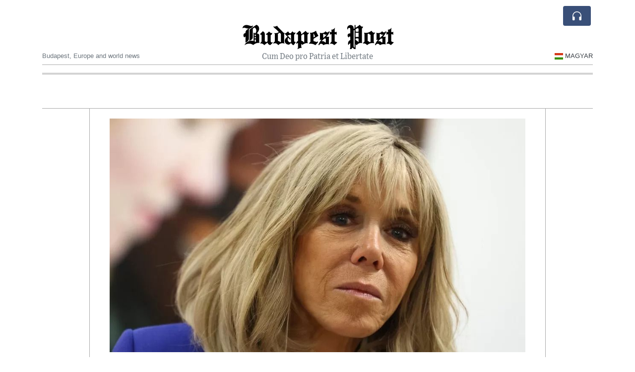

--- FILE ---
content_type: text/html; charset=UTF-8
request_url: https://budapestpost.com/brigitte-macron-s-great-nephew-beaten-in-apparently-politically-motivated-assault
body_size: 20082
content:
<!doctype html>
<html lang="en">
	<head>
		<title>Brigitte Macron&#039;s great-nephew beaten in apparently politically motivated assault - Budapest Post</title>
		<meta charset="utf-8">
		<meta name="viewport" content="width=device-width, initial-scale=1, shrink-to-fit=no">
		<meta name="description" content="Eight people have been arrested after France&#039;s First Lady Brigitte Macron&#039;s great-nephew was attacked on Monday following a TV address by the French president.">
		<meta name="author" content="">
		<meta name="keywords" content="brigitte, macron, s, great, nephew, beaten, in, apparently, politically, motivated, assault">
		<meta name="twitter:title" content="Brigitte Macron&#039;s great-nephew beaten in apparently politically motivated assault - Budapest Post">
		<meta name="twitter:description" content="Eight people have been arrested after France&#039;s First Lady Brigitte Macron&#039;s great-nephew was attacked on Monday following a TV address by the French president.">
		<meta property="og:title" content="Brigitte Macron&#039;s great-nephew beaten in apparently politically motivated assault - Budapest Post">
		<meta property="og:description" content="Eight people have been arrested after France&#039;s First Lady Brigitte Macron&#039;s great-nephew was attacked on Monday following a TV address by the French president.">
		<meta property="og:site_name" content="Budapest Post">
		<meta property="og:image" content="https://usfo.ainewslabs.com/images/23/05/m-2enmzrktvrn.jpg"><meta name="twitter:image" content="https://usfo.ainewslabs.com/images/23/05/m-2enmzrktvrn.jpg"><meta property="og:type" content="article"><meta property="og:url" content="https://budapestpost.com/brigitte-macron-s-great-nephew-beaten-in-apparently-politically-motivated-assault"><link rel="icon" href="/images/favicon/041entpppkbpt-32x32.png" sizes="32x32" type="image/png">
<link rel="apple-touch-icon" href="/images/favicon/041entpppkbpt-152x152.png" sizes="152x152" type="image/png">
<link rel="shortcut icon" href="/images/favicon/041entpppkbpt-196x196.png" sizes="196x196" type="image/png"><link rel="stylesheet" href="/css/live/6e3999254d2e4af5fa4cdcc258634298.css">	</head>
		<body>
		<div class="container">
			<div class="news-top">
				<div class="d-none d-lg-block text-center" style="min-height: 1.5rem;">
								</div>
				<h1 class="news-title text-center m-0 overflow-hidden news-title-1">
					<a href="./" class="decoration-none" style="color:#000000">Budapest Post</a>				</h1>
				<div class="news-top-add text-secondary">
					Cum Deo pro Patria et Libertate				</div>
				<div class="d-flex pt-2 pt-md-0 justify-content-between line-sm fs--3">
					<div class="text-secondary">Budapest, Europe and world news</div>
					<div class="dropdown">
						<a class="text-dark decoration-none text-uppercase" href="/hu/" data-skipload="true"><span style="display: inline-block; vertical-align: middle; margin: 0 4px; background-size: contain;
  background-position: 50%;
  background-repeat: no-repeat;
  position: relative;
  display: inline-block;
  width: 1.33333333em;
  line-height: 1em; background-image: url(/vendor/flags/flags/4x3/hu.svg);">&nbsp;</span>Magyar</a>					</div>
				</div>
								<div class="d-lg-nonex position-absolute top-0 right-0 mt-2 mr-1 pt-1">
									<div class="rw-listen-link d-none h-100">
						<a href="#" class="d-flex align-items-center h-100 text-white py-2 px-3 decoration-none rounded" data-click="rwopen" style="background-color: #394F78">
							<img src="data:image/svg+xml,%3Csvg xmlns='http://www.w3.org/2000/svg' width='16' height='16' fill='%23ffffff' class='bi bi-headphones' viewBox='0 0 16 16'%3E%3Cpath d='M8 3a5 5 0 0 0-5 5v1h1a1 1 0 0 1 1 1v3a1 1 0 0 1-1 1H3a1 1 0 0 1-1-1V8a6 6 0 1 1 12 0v5a1 1 0 0 1-1 1h-1a1 1 0 0 1-1-1v-3a1 1 0 0 1 1-1h1V8a5 5 0 0 0-5-5z'/%3E%3C/svg%3E" alt="" width="24" height="24">
						</a>
					</div>
								</div>
			</div>
						<div class="d-none d-lg-block">
				<div class="d-flex justify-content-center">
					<div id="headermenulinks" class="flex-grow-1 d-flex justify-content-center py-2 overflow-hidden text-nowrap"></div>					<div id="headmore" class="d-none text-white py-2 px-3 rounded align-self-start fs-1" style="background-color: #394F78; min-height: 2.2rem;" data-click="toggleheadlinks"><i class="ion-arrow-down-b"></i></div>
									</div>
			</div>
						<hr class="top-border my-0">
			<div id="pagecontent">
				<div class="top-slider-widget"></div><div class="row">
	<div class="col-xl-1"></div>
	<div class="col-xl-10">
		<div class="small-news-wrap">
			<div class="text-center position-relative"><img src="https://usfo.ainewslabs.com/images/23/05/m-2enmzrktvrn.jpg" alt="Brigitte Macron&#039;s great-nephew beaten in apparently politically motivated assault" class="img-fluid"></div><h1 class="art-title pt-3">Brigitte Macron&#039;s great-nephew beaten in apparently politically motivated assault</h1><div class="d-md-flex"></div><div class="art-text art-subtitle pb-3">Eight people have been arrested after France&#039;s First Lady Brigitte Macron&#039;s great-nephew was attacked on Monday following a TV address by the French president.</div><div class="art-text art-body pb-3"><p>Jean-Baptiste Trogneux was beaten up by anti-government protesters in the northern city of Amiens.<br><br>He was hit on the head, arms and legs and is awaiting the result of a scan.<br><br>President Emmanuel Macron has called the assault "unacceptable", adding that "violence has no place in a democracy".<br><br>Jean-Baptiste Trogneux was attacked outside the family chocolate shop in Amiens, which has repeatedly been targeted by protesters.<br><br>Local police say they have arrested eight people after the attack.<br><br>The attackers fled the scene after neighbours intervened to stop the assault.<br><br>Speaking on Tuesday, Ms Macron said she was in total solidarity with her family and condemned the "cowardice, stupidity and violence" of the attack.<br><br>"I have repeatedly denounced this violence, which can only lead to the worst," she said.<br><br>Jean-Baptise Trogneux's father, Jean-Alexandre Trogneux, told French media the attackers "crossed the line" and insulted "the president, his wife and our family".<br><br>"I'm flabbergasted," he added.</p><div align="center"><img style="" src="/images/23/05/m-2enmzrktvnn.jpg" class="img-fluid d-block mx-auto"><i>The family of Brigitte Macron has run the Jean Trogneux chocolate shop in Amiens for six generations</i></div><p><br>The president of the Republicans party, Eric Ciotti, has condemned the attack and called for the attackers to be punished.<br><br>"Yes to democratic debate, no to violence and terror," he wrote in a tweet.<br><br>The family of Brigitte Macron has run the Jean Trogneux chocolate shop in Amiens for six generations. It specialises in Amiens macarons, a sugary almond-based treat.<br><br>The Trogneux family business - which has shops across northern France - has repeatedly been targeted by protesters since Mr Macron has been in office amid rumours that the first family has a financial interest in the company - which it denies.<br><br>Jean-Alexandre Trogneux told the Courrier Picard newspaper he did not understand why his family business was targeted.<br><br>"Emmanuel Macron has got nothing to do with our business," he said. "I don't understand all these people who continue to hassle us. Some of them even call for boycotts of our shops and products," he told the paper.<br><br>Mr Macron has faced some of the biggest demonstrations in a generation over his reform to the pension system, which is set to raise the retirement age from 62 to 64 later this year.<br><br>The unrest has seen one of the president's favourite restaurants in Paris set alight as well as attacks on offices of local and national politicians.</p></div>			
			<div class="py-3"><div id="disclaimertext" class="text-truncate text-secondary"><span class="text-danger font-weight-semibold">AI Disclaimer</span>: An advanced artificial intelligence (AI) system generated the content of this page on its own. This innovative technology conducts extensive research from a variety of reliable sources, performs rigorous fact-checking and verification, cleans up and balances biased or manipulated content, and presents a minimal factual summary that is just enough yet essential for you to function as an informed and educated citizen. Please keep in mind, however, that this system is an evolving technology, and as a result, the article may contain accidental inaccuracies or errors. We urge you to help us improve our site by reporting any inaccuracies you find using the "<a href="contact">Contact Us</a>" link at the bottom of this page. Your helpful feedback helps us improve our system and deliver more precise content. When you find an article of interest here, please look for the full and extensive coverage of this topic in traditional news sources, as they are written by professional journalists that we try to support, not replace. We appreciate your understanding and assistance.</div><div class="text-nowrap"><a href="#" data-click="disclaimer">Read more</a></div></div><div class="d-flex"><div class="py-2"><ul class="list-inline share-article"><li class="list-inline-item mr-1"><a href="https://www.facebook.com/sharer/sharer.php?u=https%3A%2F%2Fbudapestpost.com%2Fbrigitte-macron-s-great-nephew-beaten-in-apparently-politically-motivated-assault" class="ion-social-facebook" target="_blank"></a></li><li class="list-inline-item mr-1"><a href="https://twitter.com/intent/tweet?url=https%3A%2F%2Fbudapestpost.com%2Fbrigitte-macron-s-great-nephew-beaten-in-apparently-politically-motivated-assault&text=Brigitte+Macron%27s+great-nephew+beaten+in+apparently+politically+motivated+assault" class="ion-social-twitter" target="_blank"></a></li><li class="list-inline-item mr-1"><a href="https://www.reddit.com/submit?url=https%3A%2F%2Fbudapestpost.com%2Fbrigitte-macron-s-great-nephew-beaten-in-apparently-politically-motivated-assault" class="ion-social-reddit" target="_blank"></a></li><li class="list-inline-item mr-1"><a href="mailto:?to=&body=https://budapestpost.com/brigitte-macron-s-great-nephew-beaten-in-apparently-politically-motivated-assault&subject=Brigitte Macron&#039;s great-nephew beaten in apparently politically motivated assault" class="ion-email"></a></li></ul></div></div><div class="position-relative text-center py-4"><h5 class="position-absolute absolute-center"><span class="d-inline-block px-3 bg-white text-secondary text-uppercase">Newsletter</span></h5><hr></div><form class="auto" data-callback="onnewsletter"><input type="hidden" name="do" value="newsletter"><input type="hidden" name="ref" value="etetzr"><div class="pb-2"><strong class="done text-success"></strong></div><div class="form-group"><div class="input-group"><input type="email" name="email" class="form-control" placeholder="email@address.com" required><div class="input-group-append"><button class="btn btn-primary">Subscribe</button></div></div></div></form><div class="position-relative text-center py-4"><h5 class="position-absolute absolute-center"><span class="d-inline-block px-3 bg-white text-secondary text-uppercase">Related Articles</span></h5><hr></div><div id="relatedlist"><div class="small-news" data-ref="zmvntk" data-href="zmvntk-nvidia-puts-100-billion-openai-investment-plan-on-hold-while-keeping-door-open-to-major-funding-round"><div class="small-news-img"><a href="zmvntk-nvidia-puts-100-billion-openai-investment-plan-on-hold-while-keeping-door-open-to-major-funding-round" title="Nvidia Puts $100 Billion OpenAI Investment Plan on Hold While Keeping Door Open to Major Funding Round"><img src="https://usfo.ainewslabs.com/images/26/02/1770080778dfaxgzdd7574af0f0578e9575a047240cfe626_t.jpg" class="img-fluid" loading="lazy"></a></div><a href="zmvntk-nvidia-puts-100-billion-openai-investment-plan-on-hold-while-keeping-door-open-to-major-funding-round" title="Nvidia Puts $100 Billion OpenAI Investment Plan on Hold While Keeping Door Open to Major Funding Round" class="small-news-in decoration-none"><h3 class="text-black mb-0">Nvidia Puts $100 Billion OpenAI Investment Plan on Hold While Keeping Door Open to Major Funding Round</h3><div class="news-desc text-dark pt-2">Jensen Huang says the headline figure was never binding, raises concerns about OpenAI’s internal discipline, and signals a sizeable but phased commitment instead</div></a></div><div class="small-news" data-ref="zmvvke" data-href="zmvvke-two-men-arrested-in-spain-after-allegedly-defrauding-taxi-driver-of-around-5-000-on-barcelona-to-lisbon-ride"><div class="small-news-img"><a href="zmvvke-two-men-arrested-in-spain-after-allegedly-defrauding-taxi-driver-of-around-5-000-on-barcelona-to-lisbon-ride" title="Two Men Arrested in Spain After Allegedly Defrauding Taxi Driver of Around €5,000 on Barcelona-to-Lisbon Ride"><img src="https://usfo.ainewslabs.com/images/26/02/1770079143dfaxgz8b455fea7bff6398bae180c874af35c0_t.jpg" class="img-fluid" loading="lazy"></a></div><a href="zmvvke-two-men-arrested-in-spain-after-allegedly-defrauding-taxi-driver-of-around-5-000-on-barcelona-to-lisbon-ride" title="Two Men Arrested in Spain After Allegedly Defrauding Taxi Driver of Around €5,000 on Barcelona-to-Lisbon Ride" class="small-news-in decoration-none"><h3 class="text-black mb-0">Two Men Arrested in Spain After Allegedly Defrauding Taxi Driver of Around €5,000 on Barcelona-to-Lisbon Ride</h3><div class="news-desc text-dark pt-2">Catalan police detain suspects as they attempt to repeat the fraudulent scheme on a second taxi journey</div></a></div><div class="small-news has-video" data-ref="zmvvpn" data-href="arnold-schwarzenegger-shocks-the-view-when-asked-about-condemning-ice"><div class="small-news-img"><a href="arnold-schwarzenegger-shocks-the-view-when-asked-about-condemning-ice" title="Arnold Schwarzenegger shocks The View when asked about condemning ICE"><img src="https://usfo.ainewslabs.com/images/26/02/1770042989dfaxgz55e86ffd6b4c575b92d7a88dfc420320_t.png" class="img-fluid" loading="lazy"></a></div><a href="arnold-schwarzenegger-shocks-the-view-when-asked-about-condemning-ice" title="Arnold Schwarzenegger shocks The View when asked about condemning ICE" class="small-news-in decoration-none"><h3 class="text-black mb-0">Arnold Schwarzenegger shocks The View when asked about condemning ICE</h3><div class="news-desc text-dark pt-2">“I’m an immigrant, but you have to do things legally. You are a guest in America. You must give back.”</div></a></div><div class="small-news has-video" data-ref="zmvzke" data-href="zmvzke-multiculturalism-in-leeds-england"><div class="small-news-img"><a href="zmvzke-multiculturalism-in-leeds-england" title="Multiculturalism in Leeds, England"><img src="https://usfo.ainewslabs.com/images/26/02/1770042805dfaxgz3799409cc3f39bb95f966722334b5d7a_t.png" class="img-fluid" loading="lazy"></a></div><a href="zmvzke-multiculturalism-in-leeds-england" title="Multiculturalism in Leeds, England" class="small-news-in decoration-none"><h3 class="text-black mb-0">Multiculturalism in Leeds, England</h3><div class="news-desc text-dark pt-2"></div></a></div><div class="small-news" data-ref="zmvtmn" data-href="zmvtmn-bitcoin-falls-to-lowest-levels-since-2025-tariff-shock-as-risk-appetite-ebbs"><div class="small-news-img"><a href="zmvtmn-bitcoin-falls-to-lowest-levels-since-2025-tariff-shock-as-risk-appetite-ebbs" title="Bitcoin Falls to Lowest Levels Since 2025 Tariff Shock as Risk Appetite Ebbs"><img src="https://usfo.ainewslabs.com/images/26/02/1769949766dfaxgz8e11eae8d5176ca1623a3e73312f446b_t.jpg" class="img-fluid" loading="lazy"></a></div><a href="zmvtmn-bitcoin-falls-to-lowest-levels-since-2025-tariff-shock-as-risk-appetite-ebbs" title="Bitcoin Falls to Lowest Levels Since 2025 Tariff Shock as Risk Appetite Ebbs" class="small-news-in decoration-none"><h3 class="text-black mb-0">Bitcoin Falls to Lowest Levels Since 2025 Tariff Shock as Risk Appetite Ebbs</h3><div class="news-desc text-dark pt-2">Cryptocurrency retreats toward seventy‑seven thousand dollars amid geopolitical strain, regulatory shifts and shifting investor preferences</div></a></div><div class="small-news" data-ref="zmvrkr" data-href="zmvrkr-france-begins-phasing-out-zoom-and-microsoft-teams-to-advance-digital-sovereignty"><div class="small-news-img"><a href="zmvrkr-france-begins-phasing-out-zoom-and-microsoft-teams-to-advance-digital-sovereignty" title="France Begins Phasing Out Zoom and Microsoft Teams to Advance Digital Sovereignty"><img src="https://usfo.ainewslabs.com/images/26/01/1769870694dfaxgz2b7ebdde4e62842b74dafb9ff179e593_t.jpg" class="img-fluid" loading="lazy"></a></div><a href="zmvrkr-france-begins-phasing-out-zoom-and-microsoft-teams-to-advance-digital-sovereignty" title="France Begins Phasing Out Zoom and Microsoft Teams to Advance Digital Sovereignty" class="small-news-in decoration-none"><h3 class="text-black mb-0">France Begins Phasing Out Zoom and Microsoft Teams to Advance Digital Sovereignty</h3><div class="news-desc text-dark pt-2">Paris mandates shift to French‑built Visio platform for public sector as part of broader European push to reduce reliance on U.S. technology</div></a></div><div class="small-news has-video" data-ref="zmvrtp" data-href="zmvrtp-president-trump-said-he-planned-to-speak-with-iran-even-as-the-us-dispatched-another-warship-to-the-middle-east"><div class="small-news-img"><a href="zmvrtp-president-trump-said-he-planned-to-speak-with-iran-even-as-the-us-dispatched-another-warship-to-the-middle-east" title="President Trump said he planned to speak with Iran, even as the US dispatched another warship to the Middle East"><img src="https://usfo.ainewslabs.com/images/26/01/1769821748dfaxgz9e48685deae93a5ec42def49c8cafa74_t.png" class="img-fluid" loading="lazy"></a></div><a href="zmvrtp-president-trump-said-he-planned-to-speak-with-iran-even-as-the-us-dispatched-another-warship-to-the-middle-east" title="President Trump said he planned to speak with Iran, even as the US dispatched another warship to the Middle East" class="small-news-in decoration-none"><h3 class="text-black mb-0">President Trump said he planned to speak with Iran, even as the US dispatched another warship to the Middle East</h3><div class="news-desc text-dark pt-2">President Trump said he planned to speak with Iran, even as the US dispatched another warship to the Middle East and Pentagon chief Pete Hegseth said the military would be ready...</div></a></div><div class="small-news has-video" data-ref="zmvrer" data-href="zmvrer-asian-airports-are-beginning-to-implement-covid-style-screenings-in-response-to-a-nipah-virus-outbreak"><div class="small-news-img"><a href="zmvrer-asian-airports-are-beginning-to-implement-covid-style-screenings-in-response-to-a-nipah-virus-outbreak" title="Asian airports are beginning to implement COVID-style screenings in response to a Nipah virus outbreak."><img src="https://usfo.ainewslabs.com/images/26/01/1769821553dfaxgz425d617afa8693a3c33cb26b01916931_t.png" class="img-fluid" loading="lazy"></a></div><a href="zmvrer-asian-airports-are-beginning-to-implement-covid-style-screenings-in-response-to-a-nipah-virus-outbreak" title="Asian airports are beginning to implement COVID-style screenings in response to a Nipah virus outbreak." class="small-news-in decoration-none"><h3 class="text-black mb-0">Asian airports are beginning to implement COVID-style screenings in response to a Nipah virus outbreak.</h3><div class="news-desc text-dark pt-2">The virus can spread between animals and people, specifically from fruit bats and pigs.</div></a></div><div class="small-news has-video" data-ref="zmvenp" data-href="zmvenp-from-samsung-s-soaring-profits-to-a-major-round-of-amazon-job-cuts-here-is-a-roundup-of-the-big-stories-in-business-and"><div class="small-news-img"><a href="zmvenp-from-samsung-s-soaring-profits-to-a-major-round-of-amazon-job-cuts-here-is-a-roundup-of-the-big-stories-in-business-and" title="From Samsung&#039;s soaring profits to a major round of Amazon job cuts, Here is a roundup of the big stories in business and finance for this week"><img src="https://usfo.ainewslabs.com/images/26/01/1769820807dfaxgz1f752dcf219131d6e3480450515edd42_t.png" class="img-fluid" loading="lazy"></a></div><a href="zmvenp-from-samsung-s-soaring-profits-to-a-major-round-of-amazon-job-cuts-here-is-a-roundup-of-the-big-stories-in-business-and" title="From Samsung&#039;s soaring profits to a major round of Amazon job cuts, Here is a roundup of the big stories in business and finance for this week" class="small-news-in decoration-none"><h3 class="text-black mb-0">From Samsung&#039;s soaring profits to a major round of Amazon job cuts, Here is a roundup of the big stories in business and finance for this week</h3><div class="news-desc text-dark pt-2"></div></a></div><div class="small-news has-video" data-ref="zmvetr" data-href="zmvetr-a-convicted-terrorist-who-plotted-to-blow-up-british-embassy-church-probably-will-be-elected-to-become-a-member-of-the-uk"><div class="small-news-img"><a href="zmvetr-a-convicted-terrorist-who-plotted-to-blow-up-british-embassy-church-probably-will-be-elected-to-become-a-member-of-the-uk" title="A convicted terrorist, who plotted to blow up British Embassy &amp; Church probably will be elected to become a member of the UK government"><img src="https://usfo.ainewslabs.com/images/26/01/1769820630dfaxgz77c105dfd38135267dc02e5bb8e17163_t.png" class="img-fluid" loading="lazy"></a></div><a href="zmvetr-a-convicted-terrorist-who-plotted-to-blow-up-british-embassy-church-probably-will-be-elected-to-become-a-member-of-the-uk" title="A convicted terrorist, who plotted to blow up British Embassy &amp; Church probably will be elected to become a member of the UK government" class="small-news-in decoration-none"><h3 class="text-black mb-0">A convicted terrorist, who plotted to blow up British Embassy &amp; Church probably will be elected to become a member of the UK government</h3><div class="news-desc text-dark pt-2">Once you own the voting block - you can vote in anyone - conquered without firing a single shot.</div></a></div><div class="small-news has-video" data-ref="zmveeb" data-href="zmveeb-khaby-lame-sold-his-face-voice-and-behavior-patterns-for-975-million-so-a-company-can-build-an-ai-clone-of-him"><div class="small-news-img"><a href="zmveeb-khaby-lame-sold-his-face-voice-and-behavior-patterns-for-975-million-so-a-company-can-build-an-ai-clone-of-him" title="Khaby Lame sold his face, voice, and behavior patterns for $975 million so a company can build an AI clone of him."><img src="https://usfo.ainewslabs.com/images/26/01/1769820495dfaxgz0a0677b47cf37978d5c2fbfa84dd863a_t.png" class="img-fluid" loading="lazy"></a></div><a href="zmveeb-khaby-lame-sold-his-face-voice-and-behavior-patterns-for-975-million-so-a-company-can-build-an-ai-clone-of-him" title="Khaby Lame sold his face, voice, and behavior patterns for $975 million so a company can build an AI clone of him." class="small-news-in decoration-none"><h3 class="text-black mb-0">Khaby Lame sold his face, voice, and behavior patterns for $975 million so a company can build an AI clone of him.</h3><div class="news-desc text-dark pt-2">Fired in 2020 to digital clone in 2026.</div></a></div><div class="small-news has-video" data-ref="zmvpzr" data-href="zmvpzr-meanwhile-in-lille-france-french-police-lower-their-shields-to-make-way-for-the-firefighters-protesting-emmanuel"><div class="small-news-img"><a href="zmvpzr-meanwhile-in-lille-france-french-police-lower-their-shields-to-make-way-for-the-firefighters-protesting-emmanuel" title="Meanwhile in Lille, France French police lower their shields to make way for the firefighters protesting Emmanuel Macrons treasonous sell out government."><img src="https://usfo.ainewslabs.com/images/26/01/1769776875dfaxgz8c5ff1080ba565fe239fb8b166456b66_t.png" class="img-fluid" loading="lazy"></a></div><a href="zmvpzr-meanwhile-in-lille-france-french-police-lower-their-shields-to-make-way-for-the-firefighters-protesting-emmanuel" title="Meanwhile in Lille, France French police lower their shields to make way for the firefighters protesting Emmanuel Macrons treasonous sell out government." class="small-news-in decoration-none"><h3 class="text-black mb-0">Meanwhile in Lille, France French police lower their shields to make way for the firefighters protesting Emmanuel Macrons treasonous sell out government.</h3><div class="news-desc text-dark pt-2">The European revolution was always going to start in France…. Once the police will start to serve the people instead of the corrupt politicians, democracy will prevail and human...</div></a></div></div><div id="loader" class="text-center py-5"><form action=""><input type="hidden" name="do" value="load"><input type="hidden" name="lang" value="en"><input type="hidden" name="last" value="12"><input type="hidden" name="num" value="12"><input type="hidden" name="page" value="article"><input type="hidden" name="skip" value="etetzr"><button type="button" class="btn btn-outline-secondary btn-lg rounded-0 fs--2 text-uppercase btn-xxl" data-click="morenews">Load More</button></form></div>		</div>
	</div>
	<div class="col-xl-1"></div>
</div>
<div id="modalwhatsapp" class="modal" tabindex="-1" role="dialog" data-backdrop="static">
	<div class="modal-dialog" role="document">
		<div class="modal-content">
			
			<div class="modal-header">
				<h6 class="modal-title"><i class="ion-social-whatsapp fs-2 align-middle" style="color: #3CBF4D"></i> <span class="align-middle">WhatsApp</span></h6>
				<button type="button" class="close" data-dismiss="modal" aria-label="Close"><span aria-hidden="true">&times;</span></button>
			</div>
			<form class="auto" data-callback="onwhatsapp">
				<input type="hidden" name="do" value="newsletter">
				<input type="hidden" name="act" value="whatsapp">
				<input type="hidden" name="ref" value="">
				<div class="modal-body">
					<div class="form-group pb-5">
						<label>Subscribe also to our WhatsApp channel:</label>
						<div class="input-group">
														<input type="text" name="phone" class="form-control" value="" required>
							<div class="input-group-append"><button class="btn btn-success">Subscribe</button></div>
						</div>
					</div>
				</div>
			</form>
		</div>
	</div>
</div>
<script type="text/javascript">
	var ARTMEDIA=[{"image":"https:\/\/usfo.ainewslabs.com\/images\/23\/05\/m-2enmzrktvrn.jpg","yt":"","yt_listtype":"","yt_list":"","yt_start":"","yt_end":"","video":"","text":"","image9x16":null,"video9x16":null}];
	var INSLIDER={};
	var VIDEOLIST=[];
	var PRSOURCE='';
	var PRREF='';
	var AREF='etetzr';
	var NEXTVIDEOART = '';
	var NEXTMUSIC = [];
</script>			</div>
		</div>
		<footer class="footer mt-5 bg-light">
			<div>
				<div class="container py-4">
					<div class="fs-5 text-news border-bottom" style="color:#000000">Hello and welcome to The Budapest Post.</div>
					<div class="py-3 fs--1">
						<div class="row"><div class="col-sm-6 col-lg-9 py-1"><div class="row form-row gx-2"><div class="col-lg-6 pb-2"><div class="ratio ratio-16x9 embed-responsive embed-responsive-16by9"><video src="/images/24/11/r-2ebtpkveveb.mp4" poster="/images/24/11/r-2ebtpkvevzp.jpg" class="embed-responsive-item" controls playsinline></video></div></div><div class="col-lg-6 pb-2">This is an independent, non-profit, self-funded R&amp;D project dedicated to harnessing AI to spotlight the remarkable developments and unique culture of Hungary, serving the public good and fostering a better-informed society.<br><a href="about" title="Hello and welcome to The Budapest Post." class="text-decoration-underline">Read more</a></div></div></div><div class="col-sm-6 col-lg-3"><ul class="list-unstyled row mb-0"><li class="col-sm-6 col-lg-12 pb-1"><a href="rss" target="_blank" class="text-dark decoration-none fs--2" data-skipload="true"><i class="ion-social-rss icon-fw"></i> RSS</a></li></ul></div></div>					</div>
					<div class="fs--1 pt-3">
						<span class="text-secondary mr-1">&copy;2000-2026 BudapestPost.com</span>
						<a href="contact" class="text-dark mx-1 d-inline-block">Contact Us</a><a href="about"  class="text-dark mx-1 d-inline-block" >About Budapest Post</a><a href="ai-disclaimer" class="text-dark mx-1 d-inline-block">AI Disclaimer</a>					</div>
				</div>
			</div>
		</footer>
						<div class="d-none">
			<audio id="linkplayer"></audio>
		</div>
		<div id="pageloadprogress">
			<div id="pageloadbar"></div>
		</div>
		<svg xmlns="http://www.w3.org/2000/svg" style="display: none;">
	<symbol id="rwiconplay" fill="currentColor" viewBox="0 0 16 16">
		<path d="m11.596 8.697-6.363 3.692c-.54.313-1.233-.066-1.233-.697V4.308c0-.63.692-1.01 1.233-.696l6.363 3.692a.802.802 0 0 1 0 1.393z"/>
	</symbol>
	<symbol id="rwiconpause" fill="currentColor" viewBox="0 0 16 16">
		<path d="M5.5 3.5A1.5 1.5 0 0 1 7 5v6a1.5 1.5 0 0 1-3 0V5a1.5 1.5 0 0 1 1.5-1.5zm5 0A1.5 1.5 0 0 1 12 5v6a1.5 1.5 0 0 1-3 0V5a1.5 1.5 0 0 1 1.5-1.5z"/>
	</symbol>
	<symbol id="rwiconback" fill="currentColor" viewBox="0 0 16 16">
		<path d="M.5 3.5A.5.5 0 0 0 0 4v8a.5.5 0 0 0 1 0V8.753l6.267 3.636c.54.313 1.233-.066 1.233-.697v-2.94l6.267 3.636c.54.314 1.233-.065 1.233-.696V4.308c0-.63-.693-1.01-1.233-.696L8.5 7.248v-2.94c0-.63-.692-1.01-1.233-.696L1 7.248V4a.5.5 0 0 0-.5-.5z"/>
	</symbol>
	<symbol id="rwiconnext" fill="currentColor" viewBox="0 0 16 16">
		<path d="M15.5 3.5a.5.5 0 0 1 .5.5v8a.5.5 0 0 1-1 0V8.753l-6.267 3.636c-.54.313-1.233-.066-1.233-.697v-2.94l-6.267 3.636C.693 12.703 0 12.324 0 11.693V4.308c0-.63.693-1.01 1.233-.696L7.5 7.248v-2.94c0-.63.693-1.01 1.233-.696L15 7.248V4a.5.5 0 0 1 .5-.5z"/>
	</symbol>
	<symbol id="rwiconup" fill="currentColor" viewBox="0 0 16 16">
		<path fill-rule="evenodd" d="M7.646 4.646a.5.5 0 0 1 .708 0l6 6a.5.5 0 0 1-.708.708L8 5.707l-5.646 5.647a.5.5 0 0 1-.708-.708l6-6z"/>
	</symbol>
	<symbol id="rwicondown" fill="currentColor" viewBox="0 0 16 16">
		<path fill-rule="evenodd" d="M1.646 4.646a.5.5 0 0 1 .708 0L8 10.293l5.646-5.647a.5.5 0 0 1 .708.708l-6 6a.5.5 0 0 1-.708 0l-6-6a.5.5 0 0 1 0-.708z"/>
	</symbol>
</svg>

<div id="radiowidget">
	<div class="container px-0">
		<div class="rw-head">
			<div class="d-flex align-items-center py-2 py-md-0 px-3">
				<div>
					<button id="rwplaybutton" class="btn rwplaybutton" data-click="rwtoggle">
						<svg class="rwicon rwiconplay"><use xlink:href="#rwiconplay"/></svg>
						<svg class="rwicon rwiconpause"><use xlink:href="#rwiconpause"/></svg>
					</button>
				</div>
				<div class="flex-grow-1 overflow-hidden">
					<div class="d-flex align-items-center">
						<div id="rwtitle" class="rw-current-title flex-grow-1"></div>
						<div class="d-nonex d-md-block nowrap text-nowrap">
							<a href="#" class="text-white px-2 d-inline-block" data-click="rwplayprev">
								<svg class="rwicon rwicon-2"><use xlink:href="#rwiconback"/></svg>
							</a>
							<a href="#" class="text-white px-2 d-inline-block" data-click="rwplayfwd">
								<svg class="rwicon rwicon-2"><use xlink:href="#rwiconnext"/></svg>
							</a>
							<a href="#" class="rwopenlist text-white px-2 d-none d-md-inline-block" data-click="rwopenplist">
								<span class="align-middle fs--3 text-uppercase font-weight-bold">Playlist</span>
								<svg class="rwicon"><use xlink:href="#rwiconup"/></svg>
							</a>
							<a href="#" class="d-none rwhidelist text-white px-2" data-click="rwhideplist">
								<span class="align-middle fs--3 text-uppercase font-weight-bold">Hide</span>
								<svg class="rwicon"><use xlink:href="#rwicondown"/></svg>
							</a>
						</div>
					</div>
					<div class="d-none d-md-block position-relative pl-3 ps-3 pr-2 pe-2 pb-2">
						<div id="rwvawes"></div>
						<div id="rwprogress" class="rwprogress">
							<div id="rwprogressbar2" class="rwprogressbar"></div>
							<div id="rwctime2" class="rwtime">0:00</div>
							<div class="rwtotal">0:00</div>
						</div>
					</div>
				</div>
				<a href="#" class="d-md-none ml-2 ms-2 text-white text-center" data-click="rwexpand">
					<svg class="rwicon"><use xlink:href="#rwiconup"/></svg>
					<div class="fs--3 text-uppercase">Open</div>
				</a>
			</div>
		</div>
		<a href="#" class="rw-close d-none d-md-block" data-click="rwclose">
			<svg xmlns="http://www.w3.org/2000/svg" width="20" height="20" fill="#ffffff" viewBox="0 0 16 16">
				<path d="M2.146 2.854a.5.5 0 1 1 .708-.708L8 7.293l5.146-5.147a.5.5 0 0 1 .708.708L8.707 8l5.147 5.146a.5.5 0 0 1-.708.708L8 8.707l-5.146 5.147a.5.5 0 0 1-.708-.708L7.293 8 2.146 2.854Z"/>
			</svg>
		</a>
		<div class="rw-body text-white d-md-none">
			<div class="d-flex flex-column h-100">
				<div class="mb-auto rw-body-logo py-2">
					<h1 class="news-title text-center text-white m-0 overflow-hidden news-title-1">
					<span style="color:#000000">Budapest Post</span>					</h1>
					<div class="news-top-add text-white">
						Cum Deo pro Patria et Libertate					</div>
				</div>
				<div class="px-3">
					<div id="rwmobiletitle" class="rw-current-title text-center font-weight-semibold"></div>
				</div>
				<div class="px-4 mt-auto">
					<div class="d-flex align-items-center px-3">
						<div id="rwctime1" class="rwtime">0:00</div>
						<div class="flex-grow-1 px-3">
							<div class="rwprogress">
								<div id="rwprogressbar1" class="rwprogressbar"></div>
							</div>
						</div>
						<div class="rwtotal">0:00</div>
					</div>
					<div class="d-flex align-items-center justify-content-center py-3">
						<a href="#" class="text-white px-3" data-click="rwplayprev">
							<svg class="rwicon rwicon-3"><use xlink:href="#rwiconback"/></svg>
						</a>
						<div class="px-3 mx-2">
							<button id="rwmobileplaybutton" class="btn rwplaybutton" data-click="rwtoggle">
								<svg class="rwicon rwiconplay"><use xlink:href="#rwiconplay"/></svg>
								<svg class="rwicon rwiconpause"><use xlink:href="#rwiconpause"/></svg>
							</button>
						</div>
						<a href="#" class="text-white px-3" data-click="rwplayfwd">
							<svg class="rwicon rwicon-3"><use xlink:href="#rwiconnext"/></svg>
						</a>
					</div>
				</div>
				<a href="#" class="d-block text-center text-white p-3 rw-body-close" data-click="rwexpand">
					<span class="align-middle fs--3 text-uppercase font-weight-bold">Close</span>
					<svg class="rwicon"><use xlink:href="#rwicondown"/></svg>
				</a>
			</div>
		</div>
	</div>
	<div id="rwplaylist">
		<div id="rwlist" class="bg-white">
			<div class="container">
				<a href="#" class="d-flex align-items-center rwpl-item rwpl-item-azmvrkr text-dark" data-click="rwplay" data-ref="azmvrkr" data-src="https://usfo.ainewslabs.com/images/26/01/1769870699dfaxgzc9c948ccfc667419c3a2e1aacb53ae71.mp3" data-title="France Begins Phasing Out Zoom and Microsoft Teams to Advance Digital Sovereignty" data-image="" data-href="zmvrkr-france-begins-phasing-out-zoom-and-microsoft-teams-to-advance-digital-sovereignty"><div class="px-2"><div class="rwpl-item-icon d-flex align-items-center justify-content-center"><svg class="rwicon rwiconplay"><use xlink:href="#rwiconplay"/></svg><svg class="rwicon rwiconpause"><use xlink:href="#rwiconpause"/></svg></div></div><div class="rw-title">France Begins Phasing Out Zoom and Microsoft Teams to Advance Digital Sovereignty</div></a><a href="#" class="d-flex align-items-center rwpl-item rwpl-item-azmvpen text-dark" data-click="rwplay" data-ref="azmvpen" data-src="https://usfo.ainewslabs.com/images/26/01/1769746531dfaxgzc7cc7678dbbcdd663667461e6a96a1d1.mp3" data-title="Tech Market Shifts and AI Investment Surge Drive Global Innovation and Layoffs" data-image="" data-href="zmvpen-tech-market-shifts-and-ai-investment-surge-drive-global-innovation-and-layoffs"><div class="px-2"><div class="rwpl-item-icon d-flex align-items-center justify-content-center"><svg class="rwicon rwiconplay"><use xlink:href="#rwiconplay"/></svg><svg class="rwicon rwiconpause"><use xlink:href="#rwiconpause"/></svg></div></div><div class="rw-title">Tech Market Shifts and AI Investment Surge Drive Global Innovation and Layoffs</div></a><a href="#" class="d-flex align-items-center rwpl-item rwpl-item-azmzkkv text-dark" data-click="rwplay" data-ref="azmzkkv" data-src="https://usfo.ainewslabs.com/images/26/01/1769745951dfaxgz207af6bfae3bcc059619dcb417fe775f.mp3" data-title="Global Shifts in War, Trade, Energy and Security Mark Major International Developments" data-image="" data-href="zmzkkv-global-shifts-in-war-trade-energy-and-security-mark-major-international-developments"><div class="px-2"><div class="rwpl-item-icon d-flex align-items-center justify-content-center"><svg class="rwicon rwiconplay"><use xlink:href="#rwiconplay"/></svg><svg class="rwicon rwiconpause"><use xlink:href="#rwiconpause"/></svg></div></div><div class="rw-title">Global Shifts in War, Trade, Energy and Security Mark Major International Developments</div></a><a href="#" class="d-flex align-items-center rwpl-item rwpl-item-azmzkmp text-dark" data-click="rwplay" data-ref="azmzkmp" data-src="https://usfo.ainewslabs.com/images/26/01/1769745703dfaxgz8a2a98ef44630f9f8e8bb433c9456fcb.mp3" data-title="Markets Jolt as AI Spending, US Policy Shifts, and Global Security Moves Drive New Volatility" data-image="" data-href="zmzkmp-markets-jolt-as-ai-spending-us-policy-shifts-and-global-security-moves-drive-new-volatility"><div class="px-2"><div class="rwpl-item-icon d-flex align-items-center justify-content-center"><svg class="rwicon rwiconplay"><use xlink:href="#rwiconplay"/></svg><svg class="rwicon rwiconpause"><use xlink:href="#rwiconpause"/></svg></div></div><div class="rw-title">Markets Jolt as AI Spending, US Policy Shifts, and Global Security Moves Drive New Volatility</div></a><a href="#" class="d-flex align-items-center rwpl-item rwpl-item-azmzbmm text-dark" data-click="rwplay" data-ref="azmzbmm" data-src="https://usfo.ainewslabs.com/images/26/01/1769678756dfaxgz28f6b4a7cb2642fd58ce37d6db278511.mp3" data-title="Tesla Ends Model S and X Production and Sends $2 Billion to xAI as 2025 Revenue Declines" data-image="" data-href="zmzbmm-tesla-ends-model-s-and-x-production-and-sends-2-billion-to-xai-as-2025-revenue-declines"><div class="px-2"><div class="rwpl-item-icon d-flex align-items-center justify-content-center"><svg class="rwicon rwiconplay"><use xlink:href="#rwiconplay"/></svg><svg class="rwicon rwiconpause"><use xlink:href="#rwiconpause"/></svg></div></div><div class="rw-title">Tesla Ends Model S and X Production and Sends $2 Billion to xAI as 2025 Revenue Declines</div></a><a href="#" class="d-flex align-items-center rwpl-item rwpl-item-azmzmrz text-dark" data-click="rwplay" data-ref="azmzmrz" data-src="https://usfo.ainewslabs.com/images/26/01/1769684498dfaxgzca4ed4e07179f209a76e7c83cd0eb293.mp3" data-title="Starmer Signals UK Push for a More ‘Sophisticated’ Relationship With China in Talks With Xi" data-image="" data-href="zmzmrz-starmer-signals-uk-push-for-a-more-sophisticated-relationship-with-china-in-talks-with-xi"><div class="px-2"><div class="rwpl-item-icon d-flex align-items-center justify-content-center"><svg class="rwicon rwiconplay"><use xlink:href="#rwiconplay"/></svg><svg class="rwicon rwiconpause"><use xlink:href="#rwiconpause"/></svg></div></div><div class="rw-title">Starmer Signals UK Push for a More ‘Sophisticated’ Relationship With China in Talks With Xi</div></a><a href="#" class="d-flex align-items-center rwpl-item rwpl-item-azmzmev text-dark" data-click="rwplay" data-ref="azmzmev" data-src="https://usfo.ainewslabs.com/images/26/01/1769683420dfaxgz263c8aec4dad3d5ab1affe6f67990ebe.mp3" data-title="Shopping Chatbots Move From Advice to Checkout as Walmart Pushes Faster Than Amazon" data-image="" data-href="zmzmev-shopping-chatbots-move-from-advice-to-checkout-as-walmart-pushes-faster-than-amazon"><div class="px-2"><div class="rwpl-item-icon d-flex align-items-center justify-content-center"><svg class="rwicon rwiconplay"><use xlink:href="#rwiconplay"/></svg><svg class="rwicon rwiconpause"><use xlink:href="#rwiconpause"/></svg></div></div><div class="rw-title">Shopping Chatbots Move From Advice to Checkout as Walmart Pushes Faster Than Amazon</div></a><a href="#" class="d-flex align-items-center rwpl-item rwpl-item-azmznkm text-dark" data-click="rwplay" data-ref="azmznkm" data-src="https://usfo.ainewslabs.com/images/26/01/1769642589dfaxgz2e42fac34cf4e48105846864e89b2bb8.mp3" data-title="The AI Hiring Doom Loop — Algorithmic Recruiting Filters Out Top Talent and Rewards Average or Fake Candidates" data-image="" data-href="zmznkm-the-ai-hiring-doom-loop-algorithmic-recruiting-filters-out-top-talent-and-rewards-average-or-fake-candidates"><div class="px-2"><div class="rwpl-item-icon d-flex align-items-center justify-content-center"><svg class="rwicon rwiconplay"><use xlink:href="#rwiconplay"/></svg><svg class="rwicon rwiconpause"><use xlink:href="#rwiconpause"/></svg></div></div><div class="rw-title">The AI Hiring Doom Loop — Algorithmic Recruiting Filters Out Top Talent and Rewards Average or Fake Candidates</div></a><a href="#" class="d-flex align-items-center rwpl-item rwpl-item-azmznnm text-dark" data-click="rwplay" data-ref="azmznnm" data-src="https://usfo.ainewslabs.com/images/26/01/1769636961dfaxgzc5180317082c18aa6c109636bf3315bd.mp3" data-title="Putin’s Four-Year Ukraine Invasion Cost: Russia’s Mass Casualty Attrition and the Donbas Security-Guarantee Tradeoff" data-image="" data-href="zmznnm-putin-s-four-year-ukraine-invasion-cost-russia-s-mass-casualty-attrition-and-the-donbas-security-guarantee-tradeoff"><div class="px-2"><div class="rwpl-item-icon d-flex align-items-center justify-content-center"><svg class="rwicon rwiconplay"><use xlink:href="#rwiconplay"/></svg><svg class="rwicon rwiconpause"><use xlink:href="#rwiconpause"/></svg></div></div><div class="rw-title">Putin’s Four-Year Ukraine Invasion Cost: Russia’s Mass Casualty Attrition and the Donbas Security-Guarantee Tradeoff</div></a><a href="#" class="d-flex align-items-center rwpl-item rwpl-item-azmzzkz text-dark" data-click="rwplay" data-ref="azmzzkz" data-src="https://usfo.ainewslabs.com/images/26/01/1769532389dfaxgz2a5153e3561e328923c83b0de5dd9470.mp3" data-title="Storm-Triggered Landslide in Sicily Pushes Cliffside Homes to the Edge as Evacuations Continue" data-image="" data-href="zmzzkz-storm-triggered-landslide-in-sicily-pushes-cliffside-homes-to-the-edge-as-evacuations-continue"><div class="px-2"><div class="rwpl-item-icon d-flex align-items-center justify-content-center"><svg class="rwicon rwiconplay"><use xlink:href="#rwiconplay"/></svg><svg class="rwicon rwiconpause"><use xlink:href="#rwiconpause"/></svg></div></div><div class="rw-title">Storm-Triggered Landslide in Sicily Pushes Cliffside Homes to the Edge as Evacuations Continue</div></a><a href="#" class="d-flex align-items-center rwpl-item rwpl-item-azmzetp text-dark" data-click="rwplay" data-ref="azmzetp" data-src="https://usfo.ainewslabs.com/images/26/01/1769446563dfaxgzbf3b022cb9f1dc031fd362be9bbe8d14.mp3" data-title="WhatsApp Develops New Meta AI Features to Enhance User Control" data-image="" data-href="zmzetp-whatsapp-develops-new-meta-ai-features-to-enhance-user-control"><div class="px-2"><div class="rwpl-item-icon d-flex align-items-center justify-content-center"><svg class="rwicon rwiconplay"><use xlink:href="#rwiconplay"/></svg><svg class="rwicon rwiconpause"><use xlink:href="#rwiconpause"/></svg></div></div><div class="rw-title">WhatsApp Develops New Meta AI Features to Enhance User Control</div></a><a href="#" class="d-flex align-items-center rwpl-item rwpl-item-azmzeee text-dark" data-click="rwplay" data-ref="azmzeee" data-src="https://usfo.ainewslabs.com/images/26/01/1769446191dfaxgzc87cfdf604c1d05258890384ec166a11.mp3" data-title="Germany Considers Gold Reserves Amidst Rising Tensions with the U.S." data-image="" data-href="zmzeee-germany-considers-gold-reserves-amidst-rising-tensions-with-the-u-s"><div class="px-2"><div class="rwpl-item-icon d-flex align-items-center justify-content-center"><svg class="rwicon rwiconplay"><use xlink:href="#rwiconplay"/></svg><svg class="rwicon rwiconpause"><use xlink:href="#rwiconpause"/></svg></div></div><div class="rw-title">Germany Considers Gold Reserves Amidst Rising Tensions with the U.S.</div></a><a href="#" class="d-flex align-items-center rwpl-item rwpl-item-azmzept text-dark" data-click="rwplay" data-ref="azmzept" data-src="https://usfo.ainewslabs.com/images/26/01/1769445980dfaxgz6d96a8baea244e49712a573177ba755d.mp3" data-title="Michael Schumacher Shows Significant Improvement in Health Status" data-image="" data-href="zmzept-michael-schumacher-shows-significant-improvement-in-health-status"><div class="px-2"><div class="rwpl-item-icon d-flex align-items-center justify-content-center"><svg class="rwicon rwiconplay"><use xlink:href="#rwiconplay"/></svg><svg class="rwicon rwiconpause"><use xlink:href="#rwiconpause"/></svg></div></div><div class="rw-title">Michael Schumacher Shows Significant Improvement in Health Status</div></a><a href="#" class="d-flex align-items-center rwpl-item rwpl-item-azmzpbm text-dark" data-click="rwplay" data-ref="azmzpbm" data-src="https://usfo.ainewslabs.com/images/26/01/1769400346dfaxgz2c749d841f27f2444bd84ec1f64a751b.mp3" data-title="Trump Claims “Total” U.S. Access to Greenland as NATO Weighs Arctic Basing Rights and Deterrence" data-image="" data-href="zmzpbm-trump-claims-total-u-s-access-to-greenland-as-nato-weighs-arctic-basing-rights-and-deterrence"><div class="px-2"><div class="rwpl-item-icon d-flex align-items-center justify-content-center"><svg class="rwicon rwiconplay"><use xlink:href="#rwiconplay"/></svg><svg class="rwicon rwiconpause"><use xlink:href="#rwiconpause"/></svg></div></div><div class="rw-title">Trump Claims “Total” U.S. Access to Greenland as NATO Weighs Arctic Basing Rights and Deterrence</div></a><a href="#" class="d-flex align-items-center rwpl-item rwpl-item-azmzprm text-dark" data-click="rwplay" data-ref="azmzprm" data-src="https://usfo.ainewslabs.com/images/26/01/1769383573dfaxgze4769ad073e2c785d70fedecf3241981.mp3" data-title="Air France and KLM Suspend Multiple Middle East Routes as Regional Tensions Disrupt Aviation" data-image="" data-href="zmzprm-air-france-and-klm-suspend-multiple-middle-east-routes-as-regional-tensions-disrupt-aviation"><div class="px-2"><div class="rwpl-item-icon d-flex align-items-center justify-content-center"><svg class="rwicon rwiconplay"><use xlink:href="#rwiconplay"/></svg><svg class="rwicon rwiconpause"><use xlink:href="#rwiconpause"/></svg></div></div><div class="rw-title">Air France and KLM Suspend Multiple Middle East Routes as Regional Tensions Disrupt Aviation</div></a><a href="#" class="d-flex align-items-center rwpl-item rwpl-item-azmzppp text-dark" data-click="rwplay" data-ref="azmzppp" data-src="https://usfo.ainewslabs.com/images/26/01/1769377683dfaxgz581f458b0a60b962e8a49c18e58afd73.mp3" data-title="Poland delays euro adoption as Domański cites $1tn economy and zloty advantage" data-image="" data-href="zmzppp-poland-delays-euro-adoption-as-domański-cites-1tn-economy-and-zloty-advantage"><div class="px-2"><div class="rwpl-item-icon d-flex align-items-center justify-content-center"><svg class="rwicon rwiconplay"><use xlink:href="#rwiconplay"/></svg><svg class="rwicon rwiconpause"><use xlink:href="#rwiconpause"/></svg></div></div><div class="rw-title">Poland delays euro adoption as Domański cites $1tn economy and zloty advantage</div></a><a href="#" class="d-flex align-items-center rwpl-item rwpl-item-azmtmze text-dark" data-click="rwplay" data-ref="azmtmze" data-src="https://usfo.ainewslabs.com/images/26/01/1769236960dfaxgz1c825d7fc933a31c4282ab8e56822e83.mp3" data-title="Gold Jumps More Than 8% in a Week as the Dollar Slides Amid Greenland Tariff Dispute" data-image="" data-href="zmtmze-gold-jumps-more-than-8-in-a-week-as-the-dollar-slides-amid-greenland-tariff-dispute"><div class="px-2"><div class="rwpl-item-icon d-flex align-items-center justify-content-center"><svg class="rwicon rwiconplay"><use xlink:href="#rwiconplay"/></svg><svg class="rwicon rwiconpause"><use xlink:href="#rwiconpause"/></svg></div></div><div class="rw-title">Gold Jumps More Than 8% in a Week as the Dollar Slides Amid Greenland Tariff Dispute</div></a><a href="#" class="d-flex align-items-center rwpl-item rwpl-item-azmtmpb text-dark" data-click="rwplay" data-ref="azmtmpb" data-src="https://usfo.ainewslabs.com/images/26/01/1769228340dfaxgz5fed264acfc1f8247c57c09f4e2dd2f7.mp3" data-title="Boston Dynamics Atlas humanoid robot and LG CLOiD home robot: the platform lock-in fight to control Physical AI" data-image="" data-href="zmtmpb-boston-dynamics-atlas-humanoid-robot-and-lg-cloid-home-robot-the-platform-lock-in-fight-to-control-physical-ai"><div class="px-2"><div class="rwpl-item-icon d-flex align-items-center justify-content-center"><svg class="rwicon rwiconplay"><use xlink:href="#rwiconplay"/></svg><svg class="rwicon rwiconpause"><use xlink:href="#rwiconpause"/></svg></div></div><div class="rw-title">Boston Dynamics Atlas humanoid robot and LG CLOiD home robot: the platform lock-in fight to control Physical AI</div></a><a href="#" class="d-flex align-items-center rwpl-item rwpl-item-azmtbmr text-dark" data-click="rwplay" data-ref="azmtbmr" data-src="https://usfo.ainewslabs.com/images/26/01/1769213031dfaxgzc9d75576ee89f273600f699129874be4.mp3" data-title="United States under President Donald Trump completes withdrawal from the World Health Organization: health sovereignty versus global outbreak early-warning access" data-image="" data-href="zmtbmr-united-states-under-president-donald-trump-completes-withdrawal-from-the-world-health-organization-health"><div class="px-2"><div class="rwpl-item-icon d-flex align-items-center justify-content-center"><svg class="rwicon rwiconplay"><use xlink:href="#rwiconplay"/></svg><svg class="rwicon rwiconpause"><use xlink:href="#rwiconpause"/></svg></div></div><div class="rw-title">United States under President Donald Trump completes withdrawal from the World Health Organization: health sovereignty versus global outbreak early-warning access</div></a><a href="#" class="d-flex align-items-center rwpl-item rwpl-item-azmtbrt text-dark" data-click="rwplay" data-ref="azmtbrt" data-src="https://usfo.ainewslabs.com/images/26/01/1769209105dfaxgza29b4a1faabe7e3dace9e4ae34932685.mp3" data-title="Tech Brief: AI Compute, Chips, and Platform Power Moves Driving Today’s Market Narrative" data-image="" data-href="zmtbrt-tech-brief-ai-compute-chips-and-platform-power-moves-driving-today-s-market-narrative"><div class="px-2"><div class="rwpl-item-icon d-flex align-items-center justify-content-center"><svg class="rwicon rwiconplay"><use xlink:href="#rwiconplay"/></svg><svg class="rwicon rwiconpause"><use xlink:href="#rwiconpause"/></svg></div></div><div class="rw-title">Tech Brief: AI Compute, Chips, and Platform Power Moves Driving Today’s Market Narrative</div></a><a href="#" class="d-flex align-items-center rwpl-item rwpl-item-azmtbpr text-dark" data-click="rwplay" data-ref="azmtbpr" data-src="https://usfo.ainewslabs.com/images/26/01/1769207242dfaxgzb472620511def73f9df09792414f8489.mp3" data-title="NATO’s Stress Test Under Trump: Alliance Credibility, Burden-Sharing, and the Fight Over Strategic Territory" data-image="" data-href="zmtbpr-nato-s-stress-test-under-trump-alliance-credibility-burden-sharing-and-the-fight-over-strategic-territory"><div class="px-2"><div class="rwpl-item-icon d-flex align-items-center justify-content-center"><svg class="rwicon rwiconplay"><use xlink:href="#rwiconplay"/></svg><svg class="rwicon rwiconpause"><use xlink:href="#rwiconpause"/></svg></div></div><div class="rw-title">NATO’s Stress Test Under Trump: Alliance Credibility, Burden-Sharing, and the Fight Over Strategic Territory</div></a><a href="#" class="d-flex align-items-center rwpl-item rwpl-item-azmtvkv text-dark" data-click="rwplay" data-ref="azmtvkv" data-src="https://usfo.ainewslabs.com/images/26/01/1769142954dfaxgz688fb8375f08c7441738d027121834b3.mp3" data-title="Greenland, Gaza, and Global Leverage: Today’s 10 Power Stories Shaping Markets and Security" data-image="" data-href="zmtvkv-greenland-gaza-and-global-leverage-today-s-10-power-stories-shaping-markets-and-security"><div class="px-2"><div class="rwpl-item-icon d-flex align-items-center justify-content-center"><svg class="rwicon rwiconplay"><use xlink:href="#rwiconplay"/></svg><svg class="rwicon rwiconpause"><use xlink:href="#rwiconpause"/></svg></div></div><div class="rw-title">Greenland, Gaza, and Global Leverage: Today’s 10 Power Stories Shaping Markets and Security</div></a><a href="#" class="d-flex align-items-center rwpl-item rwpl-item-azmtebz text-dark" data-click="rwplay" data-ref="azmtebz" data-src="https://usfo.ainewslabs.com/images/26/01/1768790773dfaxgz4504c353d28675c43b4655e3a4b67de2.mp3" data-title="High-Speed Train Collision in Southern Spain Kills at Least Twenty-One and Injures Scores" data-image="" data-href="zmtebz-high-speed-train-collision-in-southern-spain-kills-at-least-twenty-one-and-injures-scores"><div class="px-2"><div class="rwpl-item-icon d-flex align-items-center justify-content-center"><svg class="rwicon rwiconplay"><use xlink:href="#rwiconplay"/></svg><svg class="rwicon rwiconpause"><use xlink:href="#rwiconpause"/></svg></div></div><div class="rw-title">High-Speed Train Collision in Southern Spain Kills at Least Twenty-One and Injures Scores</div></a><a href="#" class="d-flex align-items-center rwpl-item rwpl-item-azmtevr text-dark" data-click="rwplay" data-ref="azmtevr" data-src="https://usfo.ainewslabs.com/images/26/01/1768789996dfaxgze494fad5732ec06624a4f4a61a4e4c31.mp3" data-title="No Sign of an AI Bubble as Tech Giants Double Down at World’s Largest Technology Show" data-image="" data-href="no-sign-of-an-ai-bubble-as-tech-giants-double-down-at-world-s-largest-technology-show"><div class="px-2"><div class="rwpl-item-icon d-flex align-items-center justify-content-center"><svg class="rwicon rwiconplay"><use xlink:href="#rwiconplay"/></svg><svg class="rwicon rwiconpause"><use xlink:href="#rwiconpause"/></svg></div></div><div class="rw-title">No Sign of an AI Bubble as Tech Giants Double Down at World’s Largest Technology Show</div></a><a href="#" class="d-flex align-items-center rwpl-item rwpl-item-azmrmpv text-dark" data-click="rwplay" data-ref="azmrmpv" data-src="https://usfo.ainewslabs.com/images/26/01/1768674515dfaxgze8887e5a17e6932e241c4c13257986f8.mp3" data-title="Trump to hit Europe with 10% tariffs until Greenland deal is agreed" data-image="" data-href="zmrmpv-trump-to-hit-europe-with-10-tariffs-until-greenland-deal-is-agreed"><div class="px-2"><div class="rwpl-item-icon d-flex align-items-center justify-content-center"><svg class="rwicon rwiconplay"><use xlink:href="#rwiconplay"/></svg><svg class="rwicon rwiconpause"><use xlink:href="#rwiconpause"/></svg></div></div><div class="rw-title">Trump to hit Europe with 10% tariffs until Greenland deal is agreed</div></a><a href="#" class="d-flex align-items-center rwpl-item rwpl-item-azmrvem text-dark" data-click="rwplay" data-ref="azmrvem" data-src="https://usfo.ainewslabs.com/images/26/01/1768526264dfaxgz98f06b6ecbb17aeeb923f07fb128b25d.mp3" data-title="Cybercrime, Inc.: When Crime Becomes an Economy. How the World Accidentally Built a Twenty-Trillion-Dollar Criminal Economy" data-image="" data-href="zmrvem-cybercrime-inc-when-crime-becomes-an-economy-how-the-world-accidentally-built-a-twenty-trillion-dollar-criminal"><div class="px-2"><div class="rwpl-item-icon d-flex align-items-center justify-content-center"><svg class="rwicon rwiconplay"><use xlink:href="#rwiconplay"/></svg><svg class="rwicon rwiconpause"><use xlink:href="#rwiconpause"/></svg></div></div><div class="rw-title">Cybercrime, Inc.: When Crime Becomes an Economy. How the World Accidentally Built a Twenty-Trillion-Dollar Criminal Economy</div></a><a href="#" class="d-flex align-items-center rwpl-item rwpl-item-azmrzbp text-dark" data-click="rwplay" data-ref="azmrzbp" data-src="https://usfo.ainewslabs.com/images/26/01/1768515807dfaxgz37eda0cf18059af50d29795a483b4eb7.mp3" data-title="Woman Claiming to Be Freddie Mercury’s Secret Daughter Dies at Forty-Eight After Rare Cancer Battle" data-image="" data-href="zmrzbp-woman-claiming-to-be-freddie-mercury-s-secret-daughter-dies-at-forty-eight-after-rare-cancer-battle"><div class="px-2"><div class="rwpl-item-icon d-flex align-items-center justify-content-center"><svg class="rwicon rwiconplay"><use xlink:href="#rwiconplay"/></svg><svg class="rwicon rwiconpause"><use xlink:href="#rwiconpause"/></svg></div></div><div class="rw-title">Woman Claiming to Be Freddie Mercury’s Secret Daughter Dies at Forty-Eight After Rare Cancer Battle</div></a><a href="#" class="d-flex align-items-center rwpl-item rwpl-item-azmemkn text-dark" data-click="rwplay" data-ref="azmemkn" data-src="https://usfo.ainewslabs.com/images/26/01/1768138975dfaxgzc5b2ed51914c7df35d14a81a56e46521.mp3" data-title="EU Seeks ‘Farage Clause’ in Brexit Reset Talks With Britain" data-image="" data-href="zmemkn-eu-seeks-farage-clause-in-brexit-reset-talks-with-britain"><div class="px-2"><div class="rwpl-item-icon d-flex align-items-center justify-content-center"><svg class="rwicon rwiconplay"><use xlink:href="#rwiconplay"/></svg><svg class="rwicon rwiconpause"><use xlink:href="#rwiconpause"/></svg></div></div><div class="rw-title">EU Seeks ‘Farage Clause’ in Brexit Reset Talks With Britain</div></a><a href="#" class="d-flex align-items-center rwpl-item rwpl-item-azmemmb text-dark" data-click="rwplay" data-ref="azmemmb" data-src="https://usfo.ainewslabs.com/images/26/01/1768138795dfaxgz4468c6435286b245424ecf32c1b0d1ac.mp3" data-title="Germany Hit by Major Airport Strikes Disrupting European Travel" data-image="" data-href="zmemmb-germany-hit-by-major-airport-strikes-disrupting-european-travel"><div class="px-2"><div class="rwpl-item-icon d-flex align-items-center justify-content-center"><svg class="rwicon rwiconplay"><use xlink:href="#rwiconplay"/></svg><svg class="rwicon rwiconpause"><use xlink:href="#rwiconpause"/></svg></div></div><div class="rw-title">Germany Hit by Major Airport Strikes Disrupting European Travel</div></a><a href="#" class="d-flex align-items-center rwpl-item rwpl-item-azmenvb text-dark" data-click="rwplay" data-ref="azmenvb" data-src="https://usfo.ainewslabs.com/images/26/01/1768006559dfaxgz8a8e4745e2f574c63d826cf9609b0f5b.mp3" data-title="Russia Deploys Hypersonic Missile in Strike on Ukraine" data-image="" data-href="zmenvb-russia-deploys-hypersonic-missile-in-strike-on-ukraine"><div class="px-2"><div class="rwpl-item-icon d-flex align-items-center justify-content-center"><svg class="rwicon rwiconplay"><use xlink:href="#rwiconplay"/></svg><svg class="rwicon rwiconpause"><use xlink:href="#rwiconpause"/></svg></div></div><div class="rw-title">Russia Deploys Hypersonic Missile in Strike on Ukraine</div></a><a href="#" class="d-flex align-items-center rwpl-item rwpl-item-azmevem text-dark" data-click="rwplay" data-ref="azmevem" data-src="https://usfo.ainewslabs.com/images/26/01/1767948231dfaxgzd75b33767722cd02f5fbc1c1cb8b798d.mp3" data-title="There is no sovereign immunity for poisoning millions with drugs." data-image="" data-href="zmevem-there-is-no-sovereign-immunity-for-poisoning-millions-with-drugs"><div class="px-2"><div class="rwpl-item-icon d-flex align-items-center justify-content-center"><svg class="rwicon rwiconplay"><use xlink:href="#rwiconplay"/></svg><svg class="rwicon rwiconpause"><use xlink:href="#rwiconpause"/></svg></div></div><div class="rw-title">There is no sovereign immunity for poisoning millions with drugs.</div></a><a href="#" class="d-flex align-items-center rwpl-item rwpl-item-azmeeez text-dark" data-click="rwplay" data-ref="azmeeez" data-src="https://usfo.ainewslabs.com/images/26/01/1767740286dfaxgzd7d59df56bcc565e425a38b31b1007e1.mp3" data-title="Béla Tarr, Visionary Hungarian Filmmaker, Dies at Seventy After Long Illness" data-image="" data-href="zmeeez-béla-tarr-visionary-hungarian-filmmaker-dies-at-seventy-after-long-illness"><div class="px-2"><div class="rwpl-item-icon d-flex align-items-center justify-content-center"><svg class="rwicon rwiconplay"><use xlink:href="#rwiconplay"/></svg><svg class="rwicon rwiconpause"><use xlink:href="#rwiconpause"/></svg></div></div><div class="rw-title">Béla Tarr, Visionary Hungarian Filmmaker, Dies at Seventy After Long Illness</div></a><a href="#" class="d-flex align-items-center rwpl-item rwpl-item-azmpbrb text-dark" data-click="rwplay" data-ref="azmpbrb" data-src="https://usfo.ainewslabs.com/images/26/01/1767609797dfaxgz95cda9dc22dee4fbe579bf13ae678978.mp3" data-title="German Intelligence Secretly Intercepted Obama’s Air Force One Communications" data-image="" data-href="zmpbrb-german-intelligence-secretly-intercepted-obama-s-air-force-one-communications"><div class="px-2"><div class="rwpl-item-icon d-flex align-items-center justify-content-center"><svg class="rwicon rwiconplay"><use xlink:href="#rwiconplay"/></svg><svg class="rwicon rwiconpause"><use xlink:href="#rwiconpause"/></svg></div></div><div class="rw-title">German Intelligence Secretly Intercepted Obama’s Air Force One Communications</div></a><a href="#" class="d-flex align-items-center rwpl-item rwpl-item-azmpnrb text-dark" data-click="rwplay" data-ref="azmpnrb" data-src="https://usfo.ainewslabs.com/images/26/01/1767588128dfaxgz7221d964200ed0d2df567fb627aedfc3.mp3" data-title="The U.S. State Department’s account in Persian: “President Trump is a man of action. If you didn’t know it until now, now you do—do not play games with President Trump.”" data-image="" data-href="zmpnrb-the-u-s-state-department-s-account-in-persian-president-trump-is-a-man-of-action-if-you-didn-t-know-it-until-now-now-you-do-do"><div class="px-2"><div class="rwpl-item-icon d-flex align-items-center justify-content-center"><svg class="rwicon rwiconplay"><use xlink:href="#rwiconplay"/></svg><svg class="rwicon rwiconpause"><use xlink:href="#rwiconpause"/></svg></div></div><div class="rw-title">The U.S. State Department’s account in Persian: “President Trump is a man of action. If you didn’t know it until now, now you do—do not play games with President Trump.”</div></a><a href="#" class="d-flex align-items-center rwpl-item rwpl-item-azmppvr text-dark" data-click="rwplay" data-ref="azmppvr" data-src="https://usfo.ainewslabs.com/images/26/01/1767468287dfaxgz73f14a4cb9fff7ed6a0f20e21e70d86e.mp3" data-title="President Trump Says United States Will Administer Venezuela Until a Secure Leadership Transition" data-image="" data-href="zmppvr-president-trump-says-united-states-will-administer-venezuela-until-a-secure-leadership-transition"><div class="px-2"><div class="rwpl-item-icon d-flex align-items-center justify-content-center"><svg class="rwicon rwiconplay"><use xlink:href="#rwiconplay"/></svg><svg class="rwicon rwiconpause"><use xlink:href="#rwiconpause"/></svg></div></div><div class="rw-title">President Trump Says United States Will Administer Venezuela Until a Secure Leadership Transition</div></a><a href="#" class="d-flex align-items-center rwpl-item rwpl-item-azbkkke text-dark" data-click="rwplay" data-ref="azbkkke" data-src="https://usfo.ainewslabs.com/images/26/01/1767467679dfaxgz365125d66e1949264e32eb958209a20c.mp3" data-title="Delta Force Identified as Unit Behind U.S. Operation That Captured Venezuela’s President" data-image="" data-href="zbkkke-delta-force-identified-as-unit-behind-u-s-operation-that-captured-venezuela-s-president"><div class="px-2"><div class="rwpl-item-icon d-flex align-items-center justify-content-center"><svg class="rwicon rwiconplay"><use xlink:href="#rwiconplay"/></svg><svg class="rwicon rwiconpause"><use xlink:href="#rwiconpause"/></svg></div></div><div class="rw-title">Delta Force Identified as Unit Behind U.S. Operation That Captured Venezuela’s President</div></a><a href="#" class="d-flex align-items-center rwpl-item rwpl-item-azbkkrr text-dark" data-click="rwplay" data-ref="azbkkrr" data-src="https://usfo.ainewslabs.com/images/26/01/1767444704dfaxgz52a95f752265c343c91dcb16ff983589.mp3" data-title="Europe’s Luxury Sanctions Punish Russian Consumers While a Sanctions-Circumvention Industry Thrives" data-image="" data-href="zbkkrr-europe-s-luxury-sanctions-punish-russian-consumers-while-a-sanctions-circumvention-industry-thrives"><div class="px-2"><div class="rwpl-item-icon d-flex align-items-center justify-content-center"><svg class="rwicon rwiconplay"><use xlink:href="#rwiconplay"/></svg><svg class="rwicon rwiconpause"><use xlink:href="#rwiconpause"/></svg></div></div><div class="rw-title">Europe’s Luxury Sanctions Punish Russian Consumers While a Sanctions-Circumvention Industry Thrives</div></a><a href="#" class="d-flex align-items-center rwpl-item rwpl-item-azbkpmp text-dark" data-click="rwplay" data-ref="azbkpmp" data-src="https://usfo.ainewslabs.com/images/25/12/1767091297dfaxgz037c5ae4755c36e69e0495f2ff2c6402.mp3" data-title="Europe’s Largest Defence Groups Set to Return Nearly Five Billion Dollars to Shareholders in Twenty Twenty-Five" data-image="" data-href="zbkpmp-europe-s-largest-defence-groups-set-to-return-nearly-five-billion-dollars-to-shareholders-in-twenty-twenty-five"><div class="px-2"><div class="rwpl-item-icon d-flex align-items-center justify-content-center"><svg class="rwicon rwiconplay"><use xlink:href="#rwiconplay"/></svg><svg class="rwicon rwiconpause"><use xlink:href="#rwiconpause"/></svg></div></div><div class="rw-title">Europe’s Largest Defence Groups Set to Return Nearly Five Billion Dollars to Shareholders in Twenty Twenty-Five</div></a><a href="#" class="d-flex align-items-center rwpl-item rwpl-item-azbkprm text-dark" data-click="rwplay" data-ref="azbkprm" data-src="https://usfo.ainewslabs.com/images/25/12/1767058878dfaxgz7da845a7bc21b792b5d7735a199e6adf.mp3" data-title="Diamonds Are Powering a New Quantum Revolution" data-image="" data-href="zbkprm-diamonds-are-powering-a-new-quantum-revolution"><div class="px-2"><div class="rwpl-item-icon d-flex align-items-center justify-content-center"><svg class="rwicon rwiconplay"><use xlink:href="#rwiconplay"/></svg><svg class="rwicon rwiconpause"><use xlink:href="#rwiconpause"/></svg></div></div><div class="rw-title">Diamonds Are Powering a New Quantum Revolution</div></a><a href="#" class="d-flex align-items-center rwpl-item rwpl-item-azbmrmn text-dark" data-click="rwplay" data-ref="azbmrmn" data-src="https://usfo.ainewslabs.com/images/25/12/1766777081dfaxgz6b73bf2ae49111fa6323f8c50e4c70ad.mp3" data-title="The Battle Over the Internet Explodes: The United States Bars European Officials and Ignites a Diplomatic Crisis" data-image="" data-href="zbmrmn-the-battle-over-the-internet-explodes-the-united-states-bars-european-officials-and-ignites-a-diplomatic-crisis"><div class="px-2"><div class="rwpl-item-icon d-flex align-items-center justify-content-center"><svg class="rwicon rwiconplay"><use xlink:href="#rwiconplay"/></svg><svg class="rwicon rwiconpause"><use xlink:href="#rwiconpause"/></svg></div></div><div class="rw-title">The Battle Over the Internet Explodes: The United States Bars European Officials and Ignites a Diplomatic Crisis</div></a><a href="#" class="d-flex align-items-center rwpl-item rwpl-item-azbbkkm text-dark" data-click="rwplay" data-ref="azbbkkm" data-src="https://usfo.ainewslabs.com/images/25/12/1766691107dfaxgzdc33da0c2650ba856b3cf3ee30124dea.mp3" data-title="Fine Wine Investors Find Little Cheer in Third Year of Falls" data-image="" data-href="zbbkkm-fine-wine-investors-find-little-cheer-in-third-year-of-falls"><div class="px-2"><div class="rwpl-item-icon d-flex align-items-center justify-content-center"><svg class="rwicon rwiconplay"><use xlink:href="#rwiconplay"/></svg><svg class="rwicon rwiconpause"><use xlink:href="#rwiconpause"/></svg></div></div><div class="rw-title">Fine Wine Investors Find Little Cheer in Third Year of Falls</div></a><a href="#" class="d-flex align-items-center rwpl-item rwpl-item-azbbnmz text-dark" data-click="rwplay" data-ref="azbbnmz" data-src="https://usfo.ainewslabs.com/images/25/12/1766586480dfaxgza3f1d49263f8ca36da43460548d18010.mp3" data-title="Caviar and Foie Gras? China Is Becoming a Luxury Food Powerhouse" data-image="" data-href="zbbnmz-caviar-and-foie-gras-china-is-becoming-a-luxury-food-powerhouse"><div class="px-2"><div class="rwpl-item-icon d-flex align-items-center justify-content-center"><svg class="rwicon rwiconplay"><use xlink:href="#rwiconplay"/></svg><svg class="rwicon rwiconpause"><use xlink:href="#rwiconpause"/></svg></div></div><div class="rw-title">Caviar and Foie Gras? China Is Becoming a Luxury Food Powerhouse</div></a><a href="#" class="d-flex align-items-center rwpl-item rwpl-item-azbzrtn text-dark" data-click="rwplay" data-ref="azbzrtn" data-src="https://usfo.ainewslabs.com/images/25/12/1765402674dfaxgzd2174e7e9511249f71b108ed563e1ffd.mp3" data-title="Hackers Are Hiding Malware in Open-Source Tools and IDE Extensions" data-image="" data-href="zbzrtn-hackers-are-hiding-malware-in-open-source-tools-and-ide-extensions"><div class="px-2"><div class="rwpl-item-icon d-flex align-items-center justify-content-center"><svg class="rwicon rwiconplay"><use xlink:href="#rwiconplay"/></svg><svg class="rwicon rwiconpause"><use xlink:href="#rwiconpause"/></svg></div></div><div class="rw-title">Hackers Are Hiding Malware in Open-Source Tools and IDE Extensions</div></a><a href="#" class="d-flex align-items-center rwpl-item rwpl-item-azbzrpn text-dark" data-click="rwplay" data-ref="azbzrpn" data-src="https://usfo.ainewslabs.com/images/25/12/1765402160dfaxgz62ffb82771432b8cd2e084149af98bee.mp3" data-title="Traveling to USA? Homeland Security moving toward requiring foreign travelers to share social media history" data-image="" data-href="zbzrpn-traveling-to-usa-homeland-security-moving-toward-requiring-foreign-travelers-to-share-social-media-history"><div class="px-2"><div class="rwpl-item-icon d-flex align-items-center justify-content-center"><svg class="rwicon rwiconplay"><use xlink:href="#rwiconplay"/></svg><svg class="rwicon rwiconpause"><use xlink:href="#rwiconpause"/></svg></div></div><div class="rw-title">Traveling to USA? Homeland Security moving toward requiring foreign travelers to share social media history</div></a><a href="#" class="d-flex align-items-center rwpl-item rwpl-item-azbtmze text-dark" data-click="rwplay" data-ref="azbtmze" data-src="https://usfo.ainewslabs.com/images/25/12/1765297444dfaxgz7c577ef752e6ff62b4f5dedf2c694888.mp3" data-title="Trump in Direct Assault: European Leaders Are Weak, Immigration a Disaster. Russia Is Strong and Big — and Will Win" data-image="" data-href="zbtmze-trump-in-direct-assault-european-leaders-are-weak-immigration-a-disaster-russia-is-strong-and-big-and-will-win"><div class="px-2"><div class="rwpl-item-icon d-flex align-items-center justify-content-center"><svg class="rwicon rwiconplay"><use xlink:href="#rwiconplay"/></svg><svg class="rwicon rwiconpause"><use xlink:href="#rwiconpause"/></svg></div></div><div class="rw-title">Trump in Direct Assault: European Leaders Are Weak, Immigration a Disaster. Russia Is Strong and Big — and Will Win</div></a><a href="#" class="d-flex align-items-center rwpl-item rwpl-item-azbrvmn text-dark" data-click="rwplay" data-ref="azbrvmn" data-src="https://usfo.ainewslabs.com/images/25/11/1764541708dfaxgz11bd265a4ec9cde2d8aebaa477ca36db.mp3" data-title="EU Firms Struggle with 3,000-Hour Paperwork Load — While Automakers Fear De Facto 2030 Petrol Car Ban" data-image="" data-href="zbrvmn-eu-firms-struggle-with-3-000-hour-paperwork-load-while-automakers-fear-de-facto-2030-petrol-car-ban"><div class="px-2"><div class="rwpl-item-icon d-flex align-items-center justify-content-center"><svg class="rwicon rwiconplay"><use xlink:href="#rwiconplay"/></svg><svg class="rwicon rwiconpause"><use xlink:href="#rwiconpause"/></svg></div></div><div class="rw-title">EU Firms Struggle with 3,000-Hour Paperwork Load — While Automakers Fear De Facto 2030 Petrol Car Ban</div></a><a href="#" class="d-flex align-items-center rwpl-item rwpl-item-azbrzke text-dark" data-click="rwplay" data-ref="azbrzke" data-src="https://usfo.ainewslabs.com/images/25/11/1764503943dfaxgz3683665b77c6337555c1fdd340c5134d.mp3" data-title="White House launches ‘Hall of Shame’ site to publicly condemn media outlets for alleged bias" data-image="" data-href="zbrzke-white-house-launches-hall-of-shame-site-to-publicly-condemn-media-outlets-for-alleged-bias"><div class="px-2"><div class="rwpl-item-icon d-flex align-items-center justify-content-center"><svg class="rwicon rwiconplay"><use xlink:href="#rwiconplay"/></svg><svg class="rwicon rwiconpause"><use xlink:href="#rwiconpause"/></svg></div></div><div class="rw-title">White House launches ‘Hall of Shame’ site to publicly condemn media outlets for alleged bias</div></a><a href="#" class="d-flex align-items-center rwpl-item rwpl-item-azbekpm text-dark" data-click="rwplay" data-ref="azbekpm" data-src="https://usfo.ainewslabs.com/images/25/11/1764272777dfaxgza8f471576ad758ce4bd92f113fab12ae.mp3" data-title="European States Approve First-ever Military-Grade Surveillance Network via ESA" data-image="" data-href="zbekpm-european-states-approve-first-ever-military-grade-surveillance-network-via-esa"><div class="px-2"><div class="rwpl-item-icon d-flex align-items-center justify-content-center"><svg class="rwicon rwiconplay"><use xlink:href="#rwiconplay"/></svg><svg class="rwicon rwiconpause"><use xlink:href="#rwiconpause"/></svg></div></div><div class="rw-title">European States Approve First-ever Military-Grade Surveillance Network via ESA</div></a><a href="#" class="d-flex align-items-center rwpl-item rwpl-item-azbebem text-dark" data-click="rwplay" data-ref="azbebem" data-src="https://usfo.ainewslabs.com/images/25/11/1764182921dfaxgzd109c3bf4ac1b55ad78c42489f9ef1b9.mp3" data-title="The Ukrainian Sumo Wrestler Who Escaped the War — and Is Captivating Japan" data-image="" data-href="zbebem-the-ukrainian-sumo-wrestler-who-escaped-the-war-and-is-captivating-japan"><div class="px-2"><div class="rwpl-item-icon d-flex align-items-center justify-content-center"><svg class="rwicon rwiconplay"><use xlink:href="#rwiconplay"/></svg><svg class="rwicon rwiconpause"><use xlink:href="#rwiconpause"/></svg></div></div><div class="rw-title">The Ukrainian Sumo Wrestler Who Escaped the War — and Is Captivating Japan</div></a><a href="#" class="d-flex align-items-center rwpl-item rwpl-item-azbenmz text-dark" data-click="rwplay" data-ref="azbenmz" data-src="https://usfo.ainewslabs.com/images/25/11/1764168224dfaxgzdf287c5c5e5f975f860b6a1b5c76d11a.mp3" data-title="MediaWorld Sold iPad Air for €15 — Then Asked Customers to Return Them or Pay More" data-image="" data-href="zbenmz-mediaworld-sold-ipad-air-for-15-then-asked-customers-to-return-them-or-pay-more"><div class="px-2"><div class="rwpl-item-icon d-flex align-items-center justify-content-center"><svg class="rwicon rwiconplay"><use xlink:href="#rwiconplay"/></svg><svg class="rwicon rwiconpause"><use xlink:href="#rwiconpause"/></svg></div></div><div class="rw-title">MediaWorld Sold iPad Air for €15 — Then Asked Customers to Return Them or Pay More</div></a>			</div>
		</div>
	</div>
</div>
<script type="text/javascript">
	var RADIOVARS={"opener":"","jingles":"","jingletime":600,"ads":[],"adtime":"","musicfreq":1,"numsongs":1};
</script>
<div id="cbdata" style="display: none;">
	<svg xmlns="http://www.w3.org/2000/svg">
		<symbol id="cbiconplay" fill="currentColor" viewBox="0 0 16 16">
			<path d="m11.596 8.697-6.363 3.692c-.54.313-1.233-.066-1.233-.697V4.308c0-.63.692-1.01 1.233-.696l6.363 3.692a.802.802 0 0 1 0 1.393z"/>
		</symbol>
		<symbol id="cbiconpause" fill="currentColor" viewBox="0 0 16 16">
			<path d="M5.5 3.5A1.5 1.5 0 0 1 7 5v6a1.5 1.5 0 0 1-3 0V5a1.5 1.5 0 0 1 1.5-1.5zm5 0A1.5 1.5 0 0 1 12 5v6a1.5 1.5 0 0 1-3 0V5a1.5 1.5 0 0 1 1.5-1.5z"/>
		</symbol>
		<symbol id="cbiconback" fill="currentColor" viewBox="0 0 16 16">
			<path d="M.5 3.5A.5.5 0 0 0 0 4v8a.5.5 0 0 0 1 0V8.753l6.267 3.636c.54.313 1.233-.066 1.233-.697v-2.94l6.267 3.636c.54.314 1.233-.065 1.233-.696V4.308c0-.63-.693-1.01-1.233-.696L8.5 7.248v-2.94c0-.63-.692-1.01-1.233-.696L1 7.248V4a.5.5 0 0 0-.5-.5z"/>
		</symbol>
		<symbol id="cbiconnext" fill="currentColor" viewBox="0 0 16 16">
			<path d="M15.5 3.5a.5.5 0 0 1 .5.5v8a.5.5 0 0 1-1 0V8.753l-6.267 3.636c-.54.313-1.233-.066-1.233-.697v-2.94l-6.267 3.636C.693 12.703 0 12.324 0 11.693V4.308c0-.63.693-1.01 1.233-.696L7.5 7.248v-2.94c0-.63.693-1.01 1.233-.696L15 7.248V4a.5.5 0 0 1 .5-.5z"/>
		</symbol>
		<symbol id="cbiconfull" fill="currentColor" viewBox="0 0 16 16">
			<path d="M1.5 1a.5.5 0 0 0-.5.5v4a.5.5 0 0 1-1 0v-4A1.5 1.5 0 0 1 1.5 0h4a.5.5 0 0 1 0 1zM10 .5a.5.5 0 0 1 .5-.5h4A1.5 1.5 0 0 1 16 1.5v4a.5.5 0 0 1-1 0v-4a.5.5 0 0 0-.5-.5h-4a.5.5 0 0 1-.5-.5M.5 10a.5.5 0 0 1 .5.5v4a.5.5 0 0 0 .5.5h4a.5.5 0 0 1 0 1h-4A1.5 1.5 0 0 1 0 14.5v-4a.5.5 0 0 1 .5-.5m15 0a.5.5 0 0 1 .5.5v4a1.5 1.5 0 0 1-1.5 1.5h-4a.5.5 0 0 1 0-1h4a.5.5 0 0 0 .5-.5v-4a.5.5 0 0 1 .5-.5"/>
		</symbol>
		<symbol id="cbiconplaycircle" fill="currentColor" viewBox="0 0 16 16">
			<path d="M8 15A7 7 0 1 1 8 1a7 7 0 0 1 0 14m0 1A8 8 0 1 0 8 0a8 8 0 0 0 0 16"/>
			<path d="M6.271 5.055a.5.5 0 0 1 .52.038l3.5 2.5a.5.5 0 0 1 0 .814l-3.5 2.5A.5.5 0 0 1 6 10.5v-5a.5.5 0 0 1 .271-.445"/>
		</symbol>
	</svg>
	<div class="cb-controls">
		<div class="cb-track">
			<input type="range" min="0" max="100" value="0" step="1" class="cb-range">
		</div>
		<div class="cb-buttons d-flex align-items-center">
			<div class="cb-play">
				<svg class="cbiconplay"><use xlink:href="#cbiconplay"/></svg>
				<svg class="cbiconpause"><use xlink:href="#cbiconpause"/></svg>
			</div>
			<div class="cb-times d-flex align-items-center">
				<span class="cb-time">0:00</span>
				<span class="cb-line">/</span>
				<span class="cb-total">0:00</span>
			</div>
			<div class="cb-icon cb-prev">
				<svg><use xlink:href="#cbiconback"/></svg>
			</div>
			<div class="cb-icon cb-next">
				<svg><use xlink:href="#cbiconnext"/></svg>
			</div>
			<div class="cb-icon cb-fullscreen">
				<svg><use xlink:href="#cbiconfull"/></svg>
			</div>
		</div>
	</div>
	<div class="cb-buffering d-none"><div class="wait"></div></div>
</div>	<div id="imgviewer" class="loading d-none p-3">
		<div class="closeviewer"><a href="#" data-click="hideimslider" class="text-white decoration-none fs-6 p-2">&times;</a></div>
		<div class="viewercontent w-100 h-100">
			<div id="imgviewslider" class="swiper-container w-100 h-100">
				<div class="swiper-wrapper"></div>
				<div class="swiper-button-next"></div>
				<div class="swiper-button-prev"></div>
				<div class="swiper-pagination"></div>
			</div>
		</div>
	</div>	<div id="fswin" class="full-screen-nav full-screen-nav-white">
		<span class="full-screen-nav-close"></span>
		<div class="full-screen-nav-content">
			<div id="fsinner"></div>
		</div>
	</div><script>var TSARTICLES=[{"url":"https:\/\/budapestpost.com\/zmzzkz-storm-triggered-landslide-in-sicily-pushes-cliffside-homes-to-the-edge-as-evacuations-continue","image":"https:\/\/usfo.ainewslabs.com\/images\/26\/01\/1769532381dfaxgzd29c1e7fa75fa7c96f4bf58cbe7028f6_t.jpg","title":"Storm-Triggered Landslide in Sicily Pushes Cliffside Homes to the Edge as Evacuations Continue"},{"url":"https:\/\/budapestpost.com\/zmzmev-shopping-chatbots-move-from-advice-to-checkout-as-walmart-pushes-faster-than-amazon","image":"https:\/\/usfo.ainewslabs.com\/images\/26\/01\/1769683394dfaxgz721076546c8c0082c4ca58df5c2fec90_t.jpg","title":"Shopping Chatbots Move From Advice to Checkout as Walmart Pushes Faster Than Amazon"},{"url":"https:\/\/budapestpost.com\/zmzbnt-growing-need-for-u-s-defense-support-amid-allies-underinvestment","image":"https:\/\/usfo.ainewslabs.com\/images\/26\/01\/1769673486dfaxgz28383509f7907d3e6f258b2b9d13648e_t.png","title":"Growing Need for U.S. Defense Support Amid Allies' Underinvestment"},{"url":"https:\/\/budapestpost.com\/zmznkm-the-ai-hiring-doom-loop-algorithmic-recruiting-filters-out-top-talent-and-rewards-average-or-fake-candidates","image":"https:\/\/usfo.ainewslabs.com\/images\/26\/01\/1769642569dfaxgzd951bd6cd9299b6e6a6e843ba13775e7_t.png","title":"The AI Hiring Doom Loop \u2014 Algorithmic Recruiting Filters Out Top Talent and Rewards Average or Fake Candidates"},{"url":"https:\/\/budapestpost.com\/zmzbmm-tesla-ends-model-s-and-x-production-and-sends-2-billion-to-xai-as-2025-revenue-declines","image":"https:\/\/usfo.ainewslabs.com\/images\/26\/01\/1769678744dfaxgz59ea55647d55cdcda6a5e8e34a607e7e_t.jpg","title":"Tesla Ends Model S and X Production and Sends $2 Billion to xAI as 2025 Revenue Declines"},{"url":"https:\/\/budapestpost.com\/2010-president-obama-shoots-down-the-whole-stop-deportations-and-just-let-the-illegal-immigrants-be-argument-that-the","image":"https:\/\/usfo.ainewslabs.com\/images\/26\/01\/1769706698dfaxgz533089b456a67827ea4064f3b1a963ae_t.png","title":"2010. President Obama shoots down the whole \"stop deportations and just let the illegal immigrants be\" argument that the Democrat party is currently pushing."},{"url":"https:\/\/budapestpost.com\/zmvpzr-meanwhile-in-lille-france-french-police-lower-their-shields-to-make-way-for-the-firefighters-protesting-emmanuel","image":"https:\/\/usfo.ainewslabs.com\/images\/26\/01\/1769776875dfaxgz8c5ff1080ba565fe239fb8b166456b66_t.png","title":"Meanwhile in Lille, France French police lower their shields to make way for the firefighters protesting Emmanuel Macrons treasonous sell out government."},{"url":"https:\/\/budapestpost.com\/zmveeb-khaby-lame-sold-his-face-voice-and-behavior-patterns-for-975-million-so-a-company-can-build-an-ai-clone-of-him","image":"https:\/\/usfo.ainewslabs.com\/images\/26\/01\/1769820495dfaxgz0a0677b47cf37978d5c2fbfa84dd863a_t.png","title":"Khaby Lame sold his face, voice, and behavior patterns for $975 million so a company can build an AI clone of him."},{"url":"https:\/\/budapestpost.com\/zmznnm-putin-s-four-year-ukraine-invasion-cost-russia-s-mass-casualty-attrition-and-the-donbas-security-guarantee-tradeoff","image":"https:\/\/usfo.ainewslabs.com\/images\/26\/01\/1769636959dfaxgz426347dc41c302345305531251b624bb_t.jpg","title":"Putin\u2019s Four-Year Ukraine Invasion Cost: Russia\u2019s Mass Casualty Attrition and the Donbas Security-Guarantee Tradeoff"},{"url":"https:\/\/budapestpost.com\/zmvrer-asian-airports-are-beginning-to-implement-covid-style-screenings-in-response-to-a-nipah-virus-outbreak","image":"https:\/\/usfo.ainewslabs.com\/images\/26\/01\/1769821553dfaxgz425d617afa8693a3c33cb26b01916931_t.png","title":"Asian airports are beginning to implement COVID-style screenings in response to a Nipah virus outbreak."},{"url":"https:\/\/budapestpost.com\/zmzmrz-starmer-signals-uk-push-for-a-more-sophisticated-relationship-with-china-in-talks-with-xi","image":"https:\/\/usfo.ainewslabs.com\/images\/26\/01\/1769684489dfaxgz847edbc45f73fd08d2ee7ab870fc0561_t.jpg","title":"Starmer Signals UK Push for a More \u2018Sophisticated\u2019 Relationship With China in Talks With Xi"},{"url":"https:\/\/budapestpost.com\/zmzkkv-global-shifts-in-war-trade-energy-and-security-mark-major-international-developments","image":"https:\/\/usfo.ainewslabs.com\/images\/26\/01\/1769745950dfaxgz181566ec5f59e6503e23037fdc9813f8_t.jpg","title":"Global Shifts in War, Trade, Energy and Security Mark Major International Developments"},{"url":"https:\/\/budapestpost.com\/zmvpen-tech-market-shifts-and-ai-investment-surge-drive-global-innovation-and-layoffs","image":"https:\/\/usfo.ainewslabs.com\/images\/26\/01\/1769746512dfaxgz2dda1b28799eb8e2a981aef45da80ac2_t.jpg","title":"Tech Market Shifts and AI Investment Surge Drive Global Innovation and Layoffs"},{"url":"https:\/\/budapestpost.com\/zmzkmp-markets-jolt-as-ai-spending-us-policy-shifts-and-global-security-moves-drive-new-volatility","image":"https:\/\/usfo.ainewslabs.com\/images\/26\/01\/1769745690dfaxgz8cc9b830e53908dee7c93e6d6decc1a4_t.jpg","title":"Markets Jolt as AI Spending, US Policy Shifts, and Global Security Moves Drive New Volatility"},{"url":"https:\/\/budapestpost.com\/zmvrtp-president-trump-said-he-planned-to-speak-with-iran-even-as-the-us-dispatched-another-warship-to-the-middle-east","image":"https:\/\/usfo.ainewslabs.com\/images\/26\/01\/1769821748dfaxgz9e48685deae93a5ec42def49c8cafa74_t.png","title":"President Trump said he planned to speak with Iran, even as the US dispatched another warship to the Middle East"}];</script><div id="mediaviewer" class="position-fixed top-0 start-0 w-100 h-100"><div id="mediacontent" class="d-flex align-items-center justify-content-center w-100 h-100"></div><a href="#" class="position-absolute top-0 end-0 right-0 m-3"><button type="button" class="btn bi bi-x-lg ion-close fs-3 text-white" style="z-index: 1" data-click="hidemedia"></button></a></div><script src="/js/live/b12749b0a11641af5581108b42470212.js"></script><script>isRTL=false;</script>	</body>
</html>
